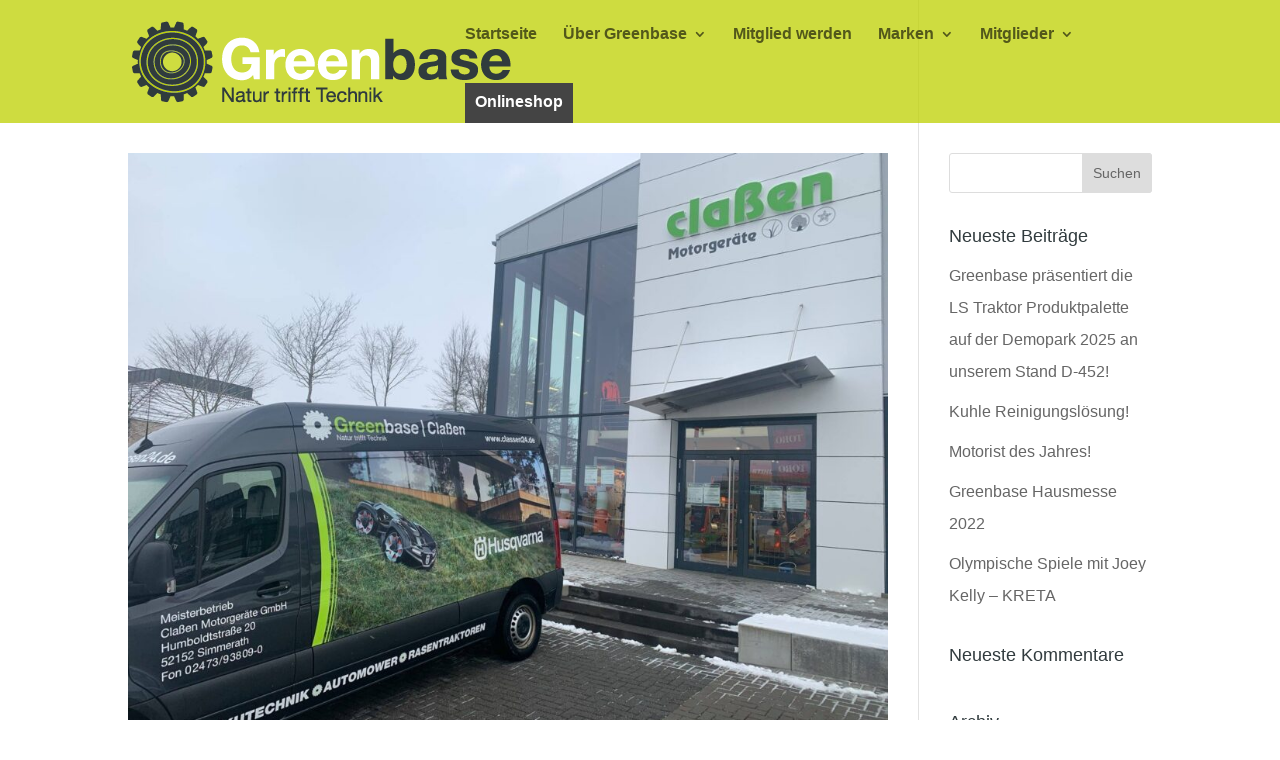

--- FILE ---
content_type: text/html; charset=UTF-8
request_url: https://www.greenbase.de/tag/neuertransporter/
body_size: 7356
content:
<!DOCTYPE html>
<html lang="de">
<head>
	<meta charset="UTF-8" />
<meta http-equiv="X-UA-Compatible" content="IE=edge">
	<link rel="pingback" href="https://www.greenbase.de/xmlrpc.php" />

	<script type="text/javascript">
		document.documentElement.className = 'js';
	</script>

	<script>var et_site_url='https://www.greenbase.de';var et_post_id='0';function et_core_page_resource_fallback(a,b){"undefined"===typeof b&&(b=a.sheet.cssRules&&0===a.sheet.cssRules.length);b&&(a.onerror=null,a.onload=null,a.href?a.href=et_site_url+"/?et_core_page_resource="+a.id+et_post_id:a.src&&(a.src=et_site_url+"/?et_core_page_resource="+a.id+et_post_id))}
</script><title>neuertransporter | Greenbase eG – Gemeinsam stark und nah am Kunden! ✓</title>
<meta name='robots' content='max-image-preview:large' />
<link rel='dns-prefetch' href='//s.w.org' />
<link rel="alternate" type="application/rss+xml" title="Greenbase eG – Gemeinsam stark und nah am Kunden! ✓ &raquo; Feed" href="https://www.greenbase.de/feed/" />
<link rel="alternate" type="application/rss+xml" title="Greenbase eG – Gemeinsam stark und nah am Kunden! ✓ &raquo; Kommentar-Feed" href="https://www.greenbase.de/comments/feed/" />
<link rel="alternate" type="application/rss+xml" title="Greenbase eG – Gemeinsam stark und nah am Kunden! ✓ &raquo; neuertransporter Schlagwort-Feed" href="https://www.greenbase.de/tag/neuertransporter/feed/" />
		<script type="text/javascript">
			window._wpemojiSettings = {"baseUrl":"https:\/\/s.w.org\/images\/core\/emoji\/13.0.1\/72x72\/","ext":".png","svgUrl":"https:\/\/s.w.org\/images\/core\/emoji\/13.0.1\/svg\/","svgExt":".svg","source":{"concatemoji":"https:\/\/www.greenbase.de\/wp-includes\/js\/wp-emoji-release.min.js?ver=921eca4a28cd8cb02006eb9795f922d1"}};
			!function(e,a,t){var n,r,o,i=a.createElement("canvas"),p=i.getContext&&i.getContext("2d");function s(e,t){var a=String.fromCharCode;p.clearRect(0,0,i.width,i.height),p.fillText(a.apply(this,e),0,0);e=i.toDataURL();return p.clearRect(0,0,i.width,i.height),p.fillText(a.apply(this,t),0,0),e===i.toDataURL()}function c(e){var t=a.createElement("script");t.src=e,t.defer=t.type="text/javascript",a.getElementsByTagName("head")[0].appendChild(t)}for(o=Array("flag","emoji"),t.supports={everything:!0,everythingExceptFlag:!0},r=0;r<o.length;r++)t.supports[o[r]]=function(e){if(!p||!p.fillText)return!1;switch(p.textBaseline="top",p.font="600 32px Arial",e){case"flag":return s([127987,65039,8205,9895,65039],[127987,65039,8203,9895,65039])?!1:!s([55356,56826,55356,56819],[55356,56826,8203,55356,56819])&&!s([55356,57332,56128,56423,56128,56418,56128,56421,56128,56430,56128,56423,56128,56447],[55356,57332,8203,56128,56423,8203,56128,56418,8203,56128,56421,8203,56128,56430,8203,56128,56423,8203,56128,56447]);case"emoji":return!s([55357,56424,8205,55356,57212],[55357,56424,8203,55356,57212])}return!1}(o[r]),t.supports.everything=t.supports.everything&&t.supports[o[r]],"flag"!==o[r]&&(t.supports.everythingExceptFlag=t.supports.everythingExceptFlag&&t.supports[o[r]]);t.supports.everythingExceptFlag=t.supports.everythingExceptFlag&&!t.supports.flag,t.DOMReady=!1,t.readyCallback=function(){t.DOMReady=!0},t.supports.everything||(n=function(){t.readyCallback()},a.addEventListener?(a.addEventListener("DOMContentLoaded",n,!1),e.addEventListener("load",n,!1)):(e.attachEvent("onload",n),a.attachEvent("onreadystatechange",function(){"complete"===a.readyState&&t.readyCallback()})),(n=t.source||{}).concatemoji?c(n.concatemoji):n.wpemoji&&n.twemoji&&(c(n.twemoji),c(n.wpemoji)))}(window,document,window._wpemojiSettings);
		</script>
		<meta content="Divi Child-Theme v.1.0.0" name="generator"/><style type="text/css">
img.wp-smiley,
img.emoji {
	display: inline !important;
	border: none !important;
	box-shadow: none !important;
	height: 1em !important;
	width: 1em !important;
	margin: 0 .07em !important;
	vertical-align: -0.1em !important;
	background: none !important;
	padding: 0 !important;
}
</style>
	<link rel='stylesheet' id='wp-block-library-css'  href='https://www.greenbase.de/wp-includes/css/dist/block-library/style.min.css?ver=921eca4a28cd8cb02006eb9795f922d1' type='text/css' media='all' />
<link rel='stylesheet' id='parent-style-css'  href='https://www.greenbase.de/wp-content/themes/Divi/style.css?ver=921eca4a28cd8cb02006eb9795f922d1' type='text/css' media='all' />
<link rel='stylesheet' id='divi-style-css'  href='https://www.greenbase.de/wp-content/themes/divi-child/style.css?ver=4.9.4' type='text/css' media='all' />
<link rel='stylesheet' id='dashicons-css'  href='https://www.greenbase.de/wp-includes/css/dashicons.min.css?ver=921eca4a28cd8cb02006eb9795f922d1' type='text/css' media='all' />
<link rel='stylesheet' id='addtoany-css'  href='https://www.greenbase.de/wp-content/plugins/add-to-any/addtoany.min.css?ver=1.15' type='text/css' media='all' />
<script type='text/javascript' src='https://www.greenbase.de/wp-includes/js/jquery/jquery.min.js?ver=3.5.1' id='jquery-core-js'></script>
<script type='text/javascript' src='https://www.greenbase.de/wp-includes/js/jquery/jquery-migrate.min.js?ver=3.3.2' id='jquery-migrate-js'></script>
<script type='text/javascript' src='https://www.greenbase.de/wp-content/plugins/add-to-any/addtoany.min.js?ver=1.1' id='addtoany-js'></script>
<link rel="https://api.w.org/" href="https://www.greenbase.de/wp-json/" /><link rel="alternate" type="application/json" href="https://www.greenbase.de/wp-json/wp/v2/tags/117" /><link rel="EditURI" type="application/rsd+xml" title="RSD" href="https://www.greenbase.de/xmlrpc.php?rsd" />
<link rel="wlwmanifest" type="application/wlwmanifest+xml" href="https://www.greenbase.de/wp-includes/wlwmanifest.xml" /> 


<script data-cfasync="false">
window.a2a_config=window.a2a_config||{};a2a_config.callbacks=[];a2a_config.overlays=[];a2a_config.templates={};a2a_localize = {
	Share: "Teilen",
	Save: "Speichern",
	Subscribe: "Abonnieren",
	Email: "E-Mail",
	Bookmark: "Lesezeichen",
	ShowAll: "Alle anzeigen",
	ShowLess: "Weniger anzeigen",
	FindServices: "Dienst(e) suchen",
	FindAnyServiceToAddTo: "Um weitere Dienste ergänzen",
	PoweredBy: "Powered by",
	ShareViaEmail: "Teilen via E-Mail",
	SubscribeViaEmail: "Via E-Mail abonnieren",
	BookmarkInYourBrowser: "Lesezeichen in deinem Browser",
	BookmarkInstructions: "Drücke Ctrl+D oder \u2318+D um diese Seite bei den Lesenzeichen zu speichern.",
	AddToYourFavorites: "Zu deinen Favoriten hinzufügen",
	SendFromWebOrProgram: "Senden von jeder E-Mail Adresse oder E-Mail-Programm",
	EmailProgram: "E-Mail-Programm",
	More: "Mehr&#8230;",
	ThanksForSharing: "Thanks for sharing!",
	ThanksForFollowing: "Thanks for following!"
};

(function(d,s,a,b){a=d.createElement(s);b=d.getElementsByTagName(s)[0];a.async=1;a.src="https://static.addtoany.com/menu/page.js";b.parentNode.insertBefore(a,b);})(document,"script");
</script>
<script type="text/javascript">
(function(url){
	if(/(?:Chrome\/26\.0\.1410\.63 Safari\/537\.31|WordfenceTestMonBot)/.test(navigator.userAgent)){ return; }
	var addEvent = function(evt, handler) {
		if (window.addEventListener) {
			document.addEventListener(evt, handler, false);
		} else if (window.attachEvent) {
			document.attachEvent('on' + evt, handler);
		}
	};
	var removeEvent = function(evt, handler) {
		if (window.removeEventListener) {
			document.removeEventListener(evt, handler, false);
		} else if (window.detachEvent) {
			document.detachEvent('on' + evt, handler);
		}
	};
	var evts = 'contextmenu dblclick drag dragend dragenter dragleave dragover dragstart drop keydown keypress keyup mousedown mousemove mouseout mouseover mouseup mousewheel scroll'.split(' ');
	var logHuman = function() {
		if (window.wfLogHumanRan) { return; }
		window.wfLogHumanRan = true;
		var wfscr = document.createElement('script');
		wfscr.type = 'text/javascript';
		wfscr.async = true;
		wfscr.src = url + '&r=' + Math.random();
		(document.getElementsByTagName('head')[0]||document.getElementsByTagName('body')[0]).appendChild(wfscr);
		for (var i = 0; i < evts.length; i++) {
			removeEvent(evts[i], logHuman);
		}
	};
	for (var i = 0; i < evts.length; i++) {
		addEvent(evts[i], logHuman);
	}
})('//www.greenbase.de/?wordfence_lh=1&hid=D4EEECEE7EEDE3268C679C4308881713');
</script><meta name="viewport" content="width=device-width, initial-scale=1.0, maximum-scale=1.0, user-scalable=0" /><link rel="preload" href="https://www.greenbase.de/wp-content/themes/Divi/core/admin/fonts/modules.ttf" as="font" crossorigin="anonymous"><script>
jQuery( document ).ready(function() {
    console.log( "ready!" );
jQuery('#member-search').on('input', function(){
    var txt = jQuery('#member-search').val();
    jQuery('.searchable').each(function(){
    	var terms = txt.split(" ");
      var match = true;      
      var me = this;
      
      terms.forEach(function(term) {
      	match = match && jQuery(me)
        	.find('.searchable-address')
          .text().toUpperCase().indexOf(term.toUpperCase()) != -1;
      });
       if(match){
           jQuery(this).addClass('et-animated');
           jQuery(this).show('slow');
       } else {
       jQuery(this).removeClass('et-animated');
       jQuery(this).hide('slow');
       }
    });
});

jQuery('#member-search').on('input', function(){
    var txt = jQuery('#member-search').val();
    jQuery('.searchable').each(function(){
    
    	var terms = txt.split(" ");
      
      var match = true;
      
      var me = this;
      
      terms.forEach(function(term) {
      	match = match && jQuery(me)
        	.find('.searchable-address')
          .text().toUpperCase().indexOf(term.toUpperCase()) != -1;
      });
       if(match){
           jQuery(this).addClass('et-animated');
           jQuery(this).show('slow');
       } else {
       jQuery(this).removeClass('et-animated');
       jQuery(this).hide('slow');
       }
    });
});

jQuery('#brand-search').on('input', function(){
    var txt = jQuery('#brand-search').val();
    jQuery('.searchable').each(function(){
    
    	var terms = txt.split(" ");
      
      var match = true;
      
      var me = this;
      
      terms.forEach(function(term) {
      	match = match && jQuery(me)
        	.find('img')
          .attr('alt').toUpperCase().indexOf(term.toUpperCase()) != -1;
      });
       if(match){
           jQuery(this).addClass('et-animated');
           jQuery(this).show('slow');
       } else {
       jQuery(this).removeClass('et-animated');
       jQuery(this).hide('slow');
       }
    });
});
});
</script> <link rel="icon" href="https://www.greenbase.de/wp-content/uploads/2021/02/cropped-GB-Zahnrad_farbig-32x32.png" sizes="32x32" />
<link rel="icon" href="https://www.greenbase.de/wp-content/uploads/2021/02/cropped-GB-Zahnrad_farbig-192x192.png" sizes="192x192" />
<link rel="apple-touch-icon" href="https://www.greenbase.de/wp-content/uploads/2021/02/cropped-GB-Zahnrad_farbig-180x180.png" />
<meta name="msapplication-TileImage" content="https://www.greenbase.de/wp-content/uploads/2021/02/cropped-GB-Zahnrad_farbig-270x270.png" />
<link rel="stylesheet" id="et-divi-customizer-global-cached-inline-styles" href="https://www.greenbase.de/wp-content/et-cache/global/et-divi-customizer-global-17676880647035.min.css" onerror="et_core_page_resource_fallback(this, true)" onload="et_core_page_resource_fallback(this)" /></head>
<body class="archive tag tag-neuertransporter tag-117 et_button_no_icon et_pb_button_helper_class et_transparent_nav et_fixed_nav et_show_nav et_primary_nav_dropdown_animation_fade et_secondary_nav_dropdown_animation_fade et_header_style_left et_pb_footer_columns3 et_cover_background et_pb_gutter osx et_pb_gutters2 et_pb_pagebuilder_layout et_right_sidebar et_divi_theme et-db et_minified_js et_minified_css">
	<div id="page-container">

	
	
			<header id="main-header" data-height-onload="83">
			<div class="container clearfix et_menu_container">
							<div class="logo_container">
					<span class="logo_helper"></span>
					<a href="https://www.greenbase.de/">
						<img src="https://www.greenbase.de/wp-content/uploads/2022/06/GB-Logo-weiss-anth.png" alt="Greenbase eG – Gemeinsam stark und nah am Kunden! ✓" id="logo" data-height-percentage="70" />
					</a>
				</div>
							<div id="et-top-navigation" data-height="83" data-fixed-height="40">
											<nav id="top-menu-nav">
						<ul id="top-menu" class="nav"><li id="menu-item-1290" class="menu-item menu-item-type-post_type menu-item-object-page menu-item-home menu-item-1290"><a href="https://www.greenbase.de/">Startseite</a></li>
<li id="menu-item-109" class="menu-item menu-item-type-post_type menu-item-object-page menu-item-has-children menu-item-109"><a href="https://www.greenbase.de/ueber-greenbase/">Über Greenbase</a>
<ul class="sub-menu">
	<li id="menu-item-108" class="menu-item menu-item-type-post_type menu-item-object-page menu-item-108"><a href="https://www.greenbase.de/neuigkeiten/">Neuigkeiten</a></li>
	<li id="menu-item-1417" class="menu-item menu-item-type-post_type menu-item-object-page menu-item-1417"><a href="https://www.greenbase.de/ueber-greenbase/greenbase-blog/">Greenbase Garten Blog</a></li>
</ul>
</li>
<li id="menu-item-107" class="menu-item menu-item-type-post_type menu-item-object-page menu-item-107"><a href="https://www.greenbase.de/mitglied-werden/">Mitglied werden</a></li>
<li id="menu-item-106" class="menu-item menu-item-type-post_type menu-item-object-page menu-item-has-children menu-item-106"><a href="https://www.greenbase.de/marken/">Marken</a>
<ul class="sub-menu">
	<li id="menu-item-725" class="menu-item menu-item-type-post_type menu-item-object-page menu-item-725"><a href="https://www.greenbase.de/marken/alle-marken/">alle Marken</a></li>
</ul>
</li>
<li id="menu-item-105" class="menu-item menu-item-type-post_type menu-item-object-page menu-item-has-children menu-item-105"><a href="https://www.greenbase.de/mitglieder/">Mitglieder</a>
<ul class="sub-menu">
	<li id="menu-item-708" class="menu-item menu-item-type-post_type menu-item-object-page menu-item-708"><a href="https://www.greenbase.de/alle-greenbase-mitglieder/">Alle Greenbase Mitglieder</a></li>
</ul>
</li>
<li id="menu-item-1241" class="menu-item menu-item-type-custom menu-item-object-custom menu-item-1241"><a target="_blank" rel="noopener" href="https://www.greenbase-shop.de">Onlineshop</a></li>
</ul>						</nav>
					
					
					
					
					<div id="et_mobile_nav_menu">
				<div class="mobile_nav closed">
					<span class="select_page">Seite wählen</span>
					<span class="mobile_menu_bar mobile_menu_bar_toggle"></span>
				</div>
			</div>				</div> <!-- #et-top-navigation -->
			</div> <!-- .container -->
			<div class="et_search_outer">
				<div class="container et_search_form_container">
					<form role="search" method="get" class="et-search-form" action="https://www.greenbase.de/">
					<input type="search" class="et-search-field" placeholder="Suchen &hellip;" value="" name="s" title="Suchen nach:" />					</form>
					<span class="et_close_search_field"></span>
				</div>
			</div>
		</header> <!-- #main-header -->
			<div id="et-main-area">
	
<div id="main-content">
	<div class="container">
		<div id="content-area" class="clearfix">
			<div id="left-area">
		
					<article id="post-2858" class="et_pb_post post-2858 post type-post status-publish format-standard has-post-thumbnail hentry category-allgemein category-startseite tag-beschriftung tag-clickandcollect tag-greenbase tag-greenbaseeg-2 tag-neuertransporter tag-transporter">

											<a class="entry-featured-image-url" href="https://www.greenbase.de/2021/01/24/neuer-transporter/">
								<img src="https://www.greenbase.de/wp-content/uploads/2021/01/139112540_3839862182746405_4552863416534513847_o-1080x675.jpg" alt="Neuer Transporter" class="" width="1080" height="675" srcset="https://www.greenbase.de/wp-content/uploads/2021/01/139112540_3839862182746405_4552863416534513847_o-980x735.jpg 980w, https://www.greenbase.de/wp-content/uploads/2021/01/139112540_3839862182746405_4552863416534513847_o-480x360.jpg 480w" sizes="(min-width: 0px) and (max-width: 480px) 480px, (min-width: 481px) and (max-width: 980px) 980px, (min-width: 981px) 1080px, 100vw" />							</a>
					
															<h2 class="entry-title"><a href="https://www.greenbase.de/2021/01/24/neuer-transporter/">Neuer Transporter</a></h2>
					
					<p class="post-meta"><a href="https://www.greenbase.de/category/allgemein/" rel="category tag">Neuigkeiten - alle Beiträge</a>, <a href="https://www.greenbase.de/category/startseite/" rel="category tag">Startseite</a></p>Der neue Transporter von Greenbase l Claßen Motorgeräte GmbH kann sich sehen lassen!  &#8222;Greenbase &#8211; Natur trifft Technik und Husqvarna sind hier unter unseren Namen zusammengeführt worden. Wir freuen uns, gemeinsam mit diesen starken Partner ein modernes...				
					</article> <!-- .et_pb_post -->
			<div class="pagination clearfix">
	<div class="alignleft"></div>
	<div class="alignright"></div>
</div>			</div> <!-- #left-area -->

				<div id="sidebar">
		<div id="search-2" class="et_pb_widget widget_search"><form role="search" method="get" id="searchform" class="searchform" action="https://www.greenbase.de/">
				<div>
					<label class="screen-reader-text" for="s">Suche nach:</label>
					<input type="text" value="" name="s" id="s" />
					<input type="submit" id="searchsubmit" value="Suchen" />
				</div>
			</form></div> <!-- end .et_pb_widget -->
		<div id="recent-posts-2" class="et_pb_widget widget_recent_entries">
		<h4 class="widgettitle">Neueste Beiträge</h4>
		<ul>
											<li>
					<a href="https://www.greenbase.de/2025/05/27/greenbase-praesentiert-die-ls-traktor-produktpalette-auf-der-demopark-2025-an-unserem-stand-d-452/">Greenbase präsentiert die LS Traktor Produktpalette auf der Demopark 2025 an unserem Stand D-452!</a>
									</li>
											<li>
					<a href="https://www.greenbase.de/2024/02/27/kuhle-reinigungsloesung/">Kuhle Reinigungslösung!</a>
									</li>
											<li>
					<a href="https://www.greenbase.de/2024/02/21/motorist-des-jahres/">Motorist des Jahres!</a>
									</li>
											<li>
					<a href="https://www.greenbase.de/2022/11/24/greenbase-hausmesse-2022/">Greenbase Hausmesse 2022</a>
									</li>
											<li>
					<a href="https://www.greenbase.de/2022/11/24/olympische-spiele-mit-joey-kelly-kreta/">Olympische Spiele mit Joey Kelly &#8211; KRETA</a>
									</li>
					</ul>

		</div> <!-- end .et_pb_widget --><div id="recent-comments-2" class="et_pb_widget widget_recent_comments"><h4 class="widgettitle">Neueste Kommentare</h4><ul id="recentcomments"></ul></div> <!-- end .et_pb_widget --><div id="archives-2" class="et_pb_widget widget_archive"><h4 class="widgettitle">Archiv</h4>
			<ul>
					<li><a href='https://www.greenbase.de/2025/05/'>Mai 2025</a></li>
	<li><a href='https://www.greenbase.de/2024/02/'>Februar 2024</a></li>
	<li><a href='https://www.greenbase.de/2022/11/'>November 2022</a></li>
	<li><a href='https://www.greenbase.de/2022/10/'>Oktober 2022</a></li>
	<li><a href='https://www.greenbase.de/2022/08/'>August 2022</a></li>
	<li><a href='https://www.greenbase.de/2022/06/'>Juni 2022</a></li>
	<li><a href='https://www.greenbase.de/2022/05/'>Mai 2022</a></li>
	<li><a href='https://www.greenbase.de/2022/04/'>April 2022</a></li>
	<li><a href='https://www.greenbase.de/2022/03/'>März 2022</a></li>
	<li><a href='https://www.greenbase.de/2022/02/'>Februar 2022</a></li>
	<li><a href='https://www.greenbase.de/2022/01/'>Januar 2022</a></li>
	<li><a href='https://www.greenbase.de/2021/12/'>Dezember 2021</a></li>
	<li><a href='https://www.greenbase.de/2021/11/'>November 2021</a></li>
	<li><a href='https://www.greenbase.de/2021/10/'>Oktober 2021</a></li>
	<li><a href='https://www.greenbase.de/2021/09/'>September 2021</a></li>
	<li><a href='https://www.greenbase.de/2021/07/'>Juli 2021</a></li>
	<li><a href='https://www.greenbase.de/2021/06/'>Juni 2021</a></li>
	<li><a href='https://www.greenbase.de/2021/04/'>April 2021</a></li>
	<li><a href='https://www.greenbase.de/2021/03/'>März 2021</a></li>
	<li><a href='https://www.greenbase.de/2021/02/'>Februar 2021</a></li>
	<li><a href='https://www.greenbase.de/2021/01/'>Januar 2021</a></li>
	<li><a href='https://www.greenbase.de/2020/12/'>Dezember 2020</a></li>
	<li><a href='https://www.greenbase.de/2019/04/'>April 2019</a></li>
	<li><a href='https://www.greenbase.de/2019/01/'>Januar 2019</a></li>
	<li><a href='https://www.greenbase.de/2018/12/'>Dezember 2018</a></li>
	<li><a href='https://www.greenbase.de/2018/11/'>November 2018</a></li>
	<li><a href='https://www.greenbase.de/2018/10/'>Oktober 2018</a></li>
	<li><a href='https://www.greenbase.de/2018/09/'>September 2018</a></li>
	<li><a href='https://www.greenbase.de/2018/08/'>August 2018</a></li>
	<li><a href='https://www.greenbase.de/2018/07/'>Juli 2018</a></li>
	<li><a href='https://www.greenbase.de/2018/06/'>Juni 2018</a></li>
	<li><a href='https://www.greenbase.de/2018/05/'>Mai 2018</a></li>
	<li><a href='https://www.greenbase.de/2018/04/'>April 2018</a></li>
	<li><a href='https://www.greenbase.de/2018/03/'>März 2018</a></li>
	<li><a href='https://www.greenbase.de/2018/02/'>Februar 2018</a></li>
	<li><a href='https://www.greenbase.de/2018/01/'>Januar 2018</a></li>
	<li><a href='https://www.greenbase.de/2017/12/'>Dezember 2017</a></li>
	<li><a href='https://www.greenbase.de/2017/03/'>März 2017</a></li>
	<li><a href='https://www.greenbase.de/2017/02/'>Februar 2017</a></li>
			</ul>

			</div> <!-- end .et_pb_widget --><div id="categories-2" class="et_pb_widget widget_categories"><h4 class="widgettitle">Kategorien</h4>
			<ul>
					<li class="cat-item cat-item-22"><a href="https://www.greenbase.de/category/greenbase-blog/">Greenbase Blog</a>
</li>
	<li class="cat-item cat-item-1"><a href="https://www.greenbase.de/category/allgemein/">Neuigkeiten &#8211; alle Beiträge</a>
</li>
	<li class="cat-item cat-item-12"><a href="https://www.greenbase.de/category/startseite/">Startseite</a>
</li>
			</ul>

			</div> <!-- end .et_pb_widget --><div id="meta-2" class="et_pb_widget widget_meta"><h4 class="widgettitle">Meta</h4>
		<ul>
						<li><a href="https://www.greenbase.de/wp-login.php">Anmelden</a></li>
			<li><a href="https://www.greenbase.de/feed/">Feed der Einträge</a></li>
			<li><a href="https://www.greenbase.de/comments/feed/">Kommentar-Feed</a></li>

			<li><a href="https://de.wordpress.org/">WordPress.org</a></li>
		</ul>

		</div> <!-- end .et_pb_widget -->	</div> <!-- end #sidebar -->
		</div> <!-- #content-area -->
	</div> <!-- .container -->
</div> <!-- #main-content -->


			<footer id="main-footer">
				
<div class="container">
    <div id="footer-widgets" class="clearfix">
		<div class="footer-widget">
		<div id="recent-posts-3" class="fwidget et_pb_widget widget_recent_entries">
		<h4 class="title">Neuigkeiten</h4>
		<ul>
											<li>
					<a href="https://www.greenbase.de/2025/05/27/greenbase-praesentiert-die-ls-traktor-produktpalette-auf-der-demopark-2025-an-unserem-stand-d-452/">Greenbase präsentiert die LS Traktor Produktpalette auf der Demopark 2025 an unserem Stand D-452!</a>
									</li>
											<li>
					<a href="https://www.greenbase.de/2024/02/27/kuhle-reinigungsloesung/">Kuhle Reinigungslösung!</a>
									</li>
											<li>
					<a href="https://www.greenbase.de/2024/02/21/motorist-des-jahres/">Motorist des Jahres!</a>
									</li>
											<li>
					<a href="https://www.greenbase.de/2022/11/24/greenbase-hausmesse-2022/">Greenbase Hausmesse 2022</a>
									</li>
											<li>
					<a href="https://www.greenbase.de/2022/11/24/olympische-spiele-mit-joey-kelly-kreta/">Olympische Spiele mit Joey Kelly &#8211; KRETA</a>
									</li>
					</ul>

		</div> <!-- end .fwidget --></div> <!-- end .footer-widget --><div class="footer-widget"><div id="nav_menu-2" class="fwidget et_pb_widget widget_nav_menu"><h4 class="title">Greenbase</h4><div class="menu-greenbase-footer-menue-container"><ul id="menu-greenbase-footer-menue" class="menu"><li id="menu-item-297" class="menu-item menu-item-type-post_type menu-item-object-page menu-item-297"><a href="https://www.greenbase.de/ueber-greenbase/">Über Greenbase</a></li>
<li id="menu-item-296" class="menu-item menu-item-type-post_type menu-item-object-page menu-item-296"><a href="https://www.greenbase.de/mitglieder/">Mitglieder</a></li>
<li id="menu-item-293" class="menu-item menu-item-type-post_type menu-item-object-page menu-item-293"><a href="https://www.greenbase.de/kontakt/">Kontakt</a></li>
<li id="menu-item-294" class="menu-item menu-item-type-post_type menu-item-object-page menu-item-294"><a href="https://www.greenbase.de/impressum/">Impressum</a></li>
<li id="menu-item-1882" class="menu-item menu-item-type-post_type menu-item-object-page menu-item-1882"><a href="https://www.greenbase.de/datenschutz/">Datenschutz</a></li>
</ul></div></div> <!-- end .fwidget --></div> <!-- end .footer-widget --><div class="footer-widget"><div id="text-2" class="fwidget et_pb_widget widget_text"><h4 class="title">Kontakt</h4>			<div class="textwidget">Greenbase eG</br>
Marco-Polo-Zentrum</br>
Zeppelinstr. 41</br>
D-73760 Ostfildern</br></br>
Telefon: +49(0) 711 36576060 </br>
Fax: +49(0) 711 36576080</br>
E-Mail: info@greenbase.de</br></div>
		</div> <!-- end .fwidget --><div id="a2a_follow_widget-2" class="fwidget et_pb_widget widget_a2a_follow_widget"><h4 class="title">Sie finden uns auch hier!</h4><div class="a2a_kit a2a_kit_size_50 a2a_follow addtoany_list"><a class="a2a_button_facebook" href="https://www.facebook.com/GreenbaseNaturTrifftTechnik" title="Facebook" rel="noopener" target="_blank"></a><a class="a2a_button_instagram" href="https://www.instagram.com/greenbase.eg" title="Instagram" rel="noopener" target="_blank"></a><a class="a2a_button_youtube" href="https://www.youtube.com/user/5giccs6XxaVnZYjft7iqXg" title="YouTube" rel="noopener" target="_blank"></a></div></div> <!-- end .fwidget --></div> <!-- end .footer-widget -->    </div> <!-- #footer-widgets -->
</div>    <!-- .container -->

		
				<div id="footer-bottom">
					<div class="container clearfix">
				<p id="footer-info">Designed by <a href="http://www.elegantthemes.com" title="Premium WordPress Themes">Elegant Themes</a> | Powered by <a href="http://www.wordpress.org">WordPress</a></p>					</div>	<!-- .container -->
				</div>
			</footer> <!-- #main-footer -->
		</div> <!-- #et-main-area -->


	</div> <!-- #page-container -->

	<script type="text/javascript">
jQuery(document).ready(function(){
jQuery('.et_pb_slide_0 .et_pb_more_button').attr('target','blank');
});
</script> <script type='text/javascript' id='divi-custom-script-js-extra'>
/* <![CDATA[ */
var DIVI = {"item_count":"%d Item","items_count":"%d Items"};
var et_shortcodes_strings = {"previous":"Vorherige","next":"N\u00e4chste"};
var et_pb_custom = {"ajaxurl":"https:\/\/www.greenbase.de\/wp-admin\/admin-ajax.php","images_uri":"https:\/\/www.greenbase.de\/wp-content\/themes\/Divi\/images","builder_images_uri":"https:\/\/www.greenbase.de\/wp-content\/themes\/Divi\/includes\/builder\/images","et_frontend_nonce":"76692bb328","subscription_failed":"Bitte \u00fcberpr\u00fcfen Sie die Felder unten aus, um sicherzustellen, dass Sie die richtigen Informationen eingegeben.","et_ab_log_nonce":"3e00d6cdf7","fill_message":"Bitte f\u00fcllen Sie die folgenden Felder aus:","contact_error_message":"Bitte folgende Fehler beheben:","invalid":"Ung\u00fcltige E-Mail","captcha":"Captcha","prev":"Vorherige","previous":"Vorherige","next":"Weiter","wrong_captcha":"Sie haben die falsche Zahl im Captcha eingegeben.","wrong_checkbox":"Checkbox","ignore_waypoints":"no","is_divi_theme_used":"1","widget_search_selector":".widget_search","ab_tests":[],"is_ab_testing_active":"","page_id":"2858","unique_test_id":"","ab_bounce_rate":"5","is_cache_plugin_active":"no","is_shortcode_tracking":"","tinymce_uri":""}; var et_builder_utils_params = {"condition":{"diviTheme":true,"extraTheme":false},"scrollLocations":["app","top"],"builderScrollLocations":{"desktop":"app","tablet":"app","phone":"app"},"onloadScrollLocation":"app","builderType":"fe"}; var et_frontend_scripts = {"builderCssContainerPrefix":"#et-boc","builderCssLayoutPrefix":"#et-boc .et-l"};
var et_pb_box_shadow_elements = [];
var et_pb_motion_elements = {"desktop":[],"tablet":[],"phone":[]};
var et_pb_sticky_elements = [];
/* ]]> */
</script>
<script type='text/javascript' src='https://www.greenbase.de/wp-content/themes/Divi/js/custom.unified.js?ver=4.9.4' id='divi-custom-script-js'></script>
<script type='text/javascript' src='https://www.greenbase.de/wp-content/themes/Divi/core/admin/js/common.js?ver=4.9.4' id='et-core-common-js'></script>
<script type='text/javascript' src='https://www.greenbase.de/wp-includes/js/wp-embed.min.js?ver=921eca4a28cd8cb02006eb9795f922d1' id='wp-embed-js'></script>
</body>
</html>


--- FILE ---
content_type: text/css
request_url: https://www.greenbase.de/wp-content/themes/divi-child/style.css?ver=4.9.4
body_size: 590
content:
/*
 Theme Name:     Divi Child-Theme
 Theme URI:      http://www.elegantthemes.com
 Description:    Divi Child-Theme
 Author:         Divi.world
 Author URI:     https://divi.world
 Template:       Divi
 Version:        1.0.0
*/

@font-face {
	font-family: Helvetica-Neue;  
	src: url(https://www.greenbase.de/wp-content/themes/divi-child/HelveticaNeueLTPro-Roman.otf);   
}

/*h1 { 
font-family: "Helvetica-Neue", Arial, sans-serif; 
}*/

/* - START - Mitglieder Bilder zentrieren und fixe Hoehe
------------------------------------------------------- */

.mitglieder-logos .et_pb_module {
height:125px;
line-height: 125px;
background-color:#fff;
width:100%;
overflow:hidden;
}

.mitglieder-logos .et_pb_module a {
display:inline-block;

}

.mitglieder-logos .et_pb_module img {
display:inline-block;
    vertical-align: middle;
}

/* ALTERNATIVE 
.mitglieder-logos .et_pb_module {
height:125px;
position: relative;
background-color:#fff;
overflow:hidden;
}


.mitglieder-logos .et_pb_module a img {
bottom: 0;
    left: 0;
    margin: auto;
    position: absolute;
    right: 0;
    top: 0;
}






*/

/* - ENDE - Mitglieder Bilder zentrieren und fixe Hoehe */


/* Grey Border in SpecialSection - Mitglieder etc. */



/* Responsive Styles Phone And Below 767 */
@media screen and (min-width:1000px) {

.et_pb_specialty_column {
    border-right: 1px solid #cecece;
    padding-right: 60px;
}
}

#start-about .et_pb_specialty_column {

    border-right: 0px;
}
